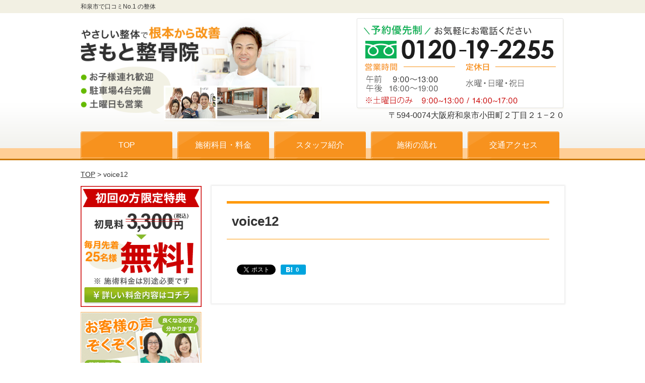

--- FILE ---
content_type: text/html; charset=UTF-8
request_url: https://kimoto-seikotu.com/voice/post-1828/voice12/
body_size: 7932
content:
<!DOCTYPE html>
<!--[if lt IE 7 ]><html class="ie6" lang="ja" prefix="og: http://ogp.me/ns# fb: http://ogp.me/ns/fb# article: http://ogp.me/ns/article#"><![endif]-->
<!--[if IE 7 ]><html class="ie7" lang="ja" prefix="og: http://ogp.me/ns# fb: http://ogp.me/ns/fb# article: http://ogp.me/ns/article#"><![endif]-->
<!--[if IE 8 ]><html class="ie8" lang="ja" prefix="og: http://ogp.me/ns# fb: http://ogp.me/ns/fb# article: http://ogp.me/ns/article#"><![endif]-->
<!--[if IE 9 ]><html class="ie9" lang="ja" prefix="og: http://ogp.me/ns# fb: http://ogp.me/ns/fb# article: http://ogp.me/ns/article#"><![endif]-->
<!--[if (gt IE 9)|!(IE)]><!-->
<html lang="ja" prefix="og: http://ogp.me/ns# fb: http://ogp.me/ns/fb# article: http://ogp.me/ns/article#">
<!--<![endif]-->
<head>
<meta charset="utf-8">
<title>
 &raquo; voice12</title>
<meta name="viewport" content="width=device-width,user-scalable=yes">
<meta name="format-detection" content="telephone=no">
<link rel="shortcut icon" href="https://kimoto-seikotu.com/wp-content/themes/selfull/images/orange/favicon.ico">
<link rel="apple-touch-icon-precomposed" href="https://kimoto-seikotu.com/wp-content/themes/selfull/images/orange/apple-icon.png">
<link rel="stylesheet" href="https://kimoto-seikotu.com/wp-content/themes/selfull/css/reset.css" media="all">
<link rel="stylesheet" href="https://kimoto-seikotu.com/wp-content/themes/selfull/css/layout.css" media="all">
<link rel="stylesheet" href="https://kimoto-seikotu.com/wp-content/themes/selfull/css/module.css" media="all">
<link rel="stylesheet" href="https://kimoto-seikotu.com/wp-content/themes/selfull/css/page.css" media="all">
<link rel="stylesheet" href="https://kimoto-seikotu.com/wp-content/themes/selfull/css/print.css" media="all">
<link rel="stylesheet" href="https://kimoto-seikotu.com/wp-content/themes/selfull/css/block.css" media="all">
<link rel="stylesheet" href="https://kimoto-seikotu.com/wp-content/themes/selfull/css/important.css" media="all">
<link rel="stylesheet" href="https://kimoto-seikotu.com/wp-content/themes/selfull/css/site-color.css" media="all">
<link rel="stylesheet" href="https://kimoto-seikotu.com/wp-content/themes/selfull/style.css" media="all">

		<script type="text/javascript">
			window._wpemojiSettings = {"baseUrl":"https:\/\/s.w.org\/images\/core\/emoji\/72x72\/","ext":".png","source":{"concatemoji":"https:\/\/kimoto-seikotu.com\/wp-includes\/js\/wp-emoji-release.min.js?ver=4.3.1"}};
			!function(a,b,c){function d(a){var c=b.createElement("canvas"),d=c.getContext&&c.getContext("2d");return d&&d.fillText?(d.textBaseline="top",d.font="600 32px Arial","flag"===a?(d.fillText(String.fromCharCode(55356,56812,55356,56807),0,0),c.toDataURL().length>3e3):(d.fillText(String.fromCharCode(55357,56835),0,0),0!==d.getImageData(16,16,1,1).data[0])):!1}function e(a){var c=b.createElement("script");c.src=a,c.type="text/javascript",b.getElementsByTagName("head")[0].appendChild(c)}var f,g;c.supports={simple:d("simple"),flag:d("flag")},c.DOMReady=!1,c.readyCallback=function(){c.DOMReady=!0},c.supports.simple&&c.supports.flag||(g=function(){c.readyCallback()},b.addEventListener?(b.addEventListener("DOMContentLoaded",g,!1),a.addEventListener("load",g,!1)):(a.attachEvent("onload",g),b.attachEvent("onreadystatechange",function(){"complete"===b.readyState&&c.readyCallback()})),f=c.source||{},f.concatemoji?e(f.concatemoji):f.wpemoji&&f.twemoji&&(e(f.twemoji),e(f.wpemoji)))}(window,document,window._wpemojiSettings);
		</script>
		<style type="text/css">
img.wp-smiley,
img.emoji {
	display: inline !important;
	border: none !important;
	box-shadow: none !important;
	height: 1em !important;
	width: 1em !important;
	margin: 0 .07em !important;
	vertical-align: -0.1em !important;
	background: none !important;
	padding: 0 !important;
}
</style>
<link rel='stylesheet' id='contact-form-7-css'  href='https://kimoto-seikotu.com/wp-content/plugins/contact-form-7/includes/css/styles.css?ver=4.3' type='text/css' media='all' />
<script type='text/javascript' src='https://kimoto-seikotu.com/wp-includes/js/jquery/jquery.js?ver=1.11.3'></script>
<script type='text/javascript' src='https://kimoto-seikotu.com/wp-includes/js/jquery/jquery-migrate.min.js?ver=1.2.1'></script>
<link rel='shortlink' href='https://kimoto-seikotu.com/?p=1829' />
<script>
  (function(i,s,o,g,r,a,m){i['GoogleAnalyticsObject']=r;i[r]=i[r]||function(){
  (i[r].q=i[r].q||[]).push(arguments)},i[r].l=1*new Date();a=s.createElement(o),
  m=s.getElementsByTagName(o)[0];a.async=1;a.src=g;m.parentNode.insertBefore(a,m)
  })(window,document,'script','https://www.google-analytics.com/analytics.js','ga');

  ga('create', 'UA-37784164-1', 'auto');
  ga('send', 'pageview');

</script><!-- Google Tag Manager -->
<script>(function(w,d,s,l,i){w[l]=w[l]||[];w[l].push({'gtm.start':
new Date().getTime(),event:'gtm.js'});var f=d.getElementsByTagName(s)[0],
j=d.createElement(s),dl=l!='dataLayer'?'&l='+l:'';j.async=true;j.src=
'https://www.googletagmanager.com/gtm.js?id='+i+dl;f.parentNode.insertBefore(j,f);
})(window,document,'script','dataLayer','GTM-MQSTHM4');</script>
<!-- End Google Tag Manager -->
</head>

<body id="site-color-orange" class="attachment">
<div id="fb-root"></div>
<script>(function(d, s, id) {
  var js, fjs = d.getElementsByTagName(s)[0];
  if (d.getElementById(id)) return;
  js = d.createElement(s); js.id = id;
  js.src = "//connect.facebook.net/ja_JP/all.js#xfbml=1&appId=218278931565089";
  fjs.parentNode.insertBefore(js, fjs);
}(document, 'script', 'facebook-jssdk'));</script>
<div id="site">
  <header id="global-header" role="banner">
		<h1 class="site-title"><span class="inner">和泉市で口コミNo.1 の整体</span></h1>
			
<div id="hdbg">
<div class="inner">
			<div id="global-header-main-pc" class="clearfix">
				<div id="global-header-main-pc-left">
					<p class="logo"><a href="https://kimoto-seikotu.com/"><img src="https://kimoto-seikotu.com/wp-content/uploads/2016/03/header-logo.png" alt="きもと整骨院" rel="home" /></a></p>
						
				</div>
				<div id="global-header-main-pc-right">

<p><a href="https://kimoto-seikotu.com/contact/"><img src="https://kimoto-seikotu.com/wp-content/themes/selfull/images/common/head01.png"></a></p>
<p class="address">〒594-0074大阪府和泉市小田町２丁目２１−２０</p>
				</div>
			</div>
			
			<div id="global-header-main-sp" class="clearfix fixed-set">
				<div id="global-header-main-sp-left">
					<p class="logo"><a href="https://kimoto-seikotu.com/"><img src="https://kimoto-seikotu.com/wp-content/uploads/2016/03/sp-logo.png" title="きもと整骨院" rel="home" /></a></p>
				</div>
							</div>
						
		</div><!-- / .inner -->
</div>
		
		<nav id="global-nav-pc" class="fixed-set" role="navigation">
			<div class="menu-%e3%82%b0%e3%83%ad%e3%83%bc%e3%83%90%e3%83%ab%e3%83%a1%e3%83%8b%e3%83%a5%e3%83%bc-container"><ul id="menu-%e3%82%b0%e3%83%ad%e3%83%bc%e3%83%90%e3%83%ab%e3%83%a1%e3%83%8b%e3%83%a5%e3%83%bc" class="menu"><li id="menu-item-1587" class="menu-item menu-item-type-post_type menu-item-object-page menu-item-1587"><a href="https://kimoto-seikotu.com/">TOP</a></li>
<li id="menu-item-1575" class="menu-item menu-item-type-post_type menu-item-object-page menu-item-1575"><a href="https://kimoto-seikotu.com/menu/">施術科目・料金</a></li>
<li id="menu-item-1574" class="menu-item menu-item-type-post_type menu-item-object-page menu-item-1574"><a href="https://kimoto-seikotu.com/staff/">スタッフ紹介</a></li>
<li id="menu-item-1577" class="menu-item menu-item-type-post_type menu-item-object-page menu-item-1577"><a href="https://kimoto-seikotu.com/flow/">施術の流れ</a></li>
<li id="menu-item-1576" class="menu-item menu-item-type-post_type menu-item-object-page menu-item-1576"><a href="https://kimoto-seikotu.com/access/">交通アクセス</a></li>
</ul></div>		</nav><!-- / #global-nav-pc --> 
		
		<div id="global-nav-sp" class="fixed" role="navigation">
			<ul class="clearfix">
				<li class="top"><a href="https://kimoto-seikotu.com/">トップ</a></li>
				<li class="menu"><a href="https://kimoto-seikotu.com/menu/">施術・料金</a></li>
				<li class="time"><a href="https://kimoto-seikotu.com/time/">営業時間</a></li>
				<li class="access"><a href="https://kimoto-seikotu.com/access/">アクセス</a></li>
				<li class="contact"><a href="https://kimoto-seikotu.com/contact/"><span>お問合せ</span></a></li>
			</ul>
		</div><!-- / #global-nav-sp--> 
	</header><!-- / #global-header -->
	
	<div id="contents" class="clearfix">
					<div class="breadcrumb"><div class="inner"><a href="https://kimoto-seikotu.com">TOP</a> &gt;
									voice12							</div></div>
				<main id="main" role="main">
	<article id="id-1829" class="type-page">
		<header class="entry-header">
			<h1>voice12</h1>
		</header><!-- .entry-header -->
		
		<div class="entry-content">
			<div class="editor"></div>
						<div id="sns-box">
    <ul class="clearfix">
      <li class="facebook">
				<div class="fb-like" data-href="https://kimoto-seikotu.com/voice/post-1828/voice12/" data-layout="button_count" data-action="like" data-show-faces="false" data-share="false"/>      </li>
      <li class="twitter">
				<a href="https://twitter.com/share" class="twitter-share-button" data-count="vertical" data-via="" data-url="https://kimoto-seikotu.com/voice/post-1828/voice12/" data-text="voice12">Tweet</a><script type="text/javascript" src="//platform.twitter.com/widgets.js"></script> 
      </li>
      <li class="googleplus"><script type="text/javascript" src="https://apis.google.com/js/plusone.js"></script>
        <g:plusone href="https://kimoto-seikotu.com/voice/post-1828/voice12/"></g:plusone>
      </li>
      <li class="hatena">
				<a href="https://b.hatena.ne.jp/entry/https://kimoto-seikotu.com/voice/post-1828/voice12/" class="hatena-bookmark-button" data-hatena-bookmark-title="voice12｜和泉市・岸和田市の整体なら、きもと整骨院"  title="このエントリーをはてなブックマークに追加"><img src="https://b.st-hatena.com/images/entry-button/button-only.gif" alt="このエントリーをはてなブックマークに追加" width="20" height="20" style="border: none;" /></a><script type="text/javascript" src="https://b.st-hatena.com/js/bookmark_button.js" charset="utf-8" async></script> 
      </li>
			<li class="line">
				<script type="text/javascript" src="//media.line.me/js/line-button.js?v=20140411" ></script>
				<script type="text/javascript">
				new media_line_me.LineButton({"pc":false,"lang":"ja","type":"a"});
				</script>
			</li>
    </ul>
</div>

		</div><!-- .entry-content --> 
		
	</article>
					</main><!-- #main -->
		<aside id="side" role="complementary">
			<ul class="side-bnr">
			<li><a href="/menu" ><img src="https://kimoto-seikotu.com/wp-content/uploads/2021/04/offer-side.png" alt="初回の方限定"></a></li>			<li><a href="/voices" ><img src="https://kimoto-seikotu.com/wp-content/uploads/2015/12/side-02.png" alt="お客様の声"></a></li>			<li><a href="https://kimoto-seikotu.com/recruit/" ><img src="https://kimoto-seikotu.com/wp-content/uploads/2016/05/kyujin-banner-p1.jpg" alt="きもと整骨院の求人情報"></a></li>		</ul>
		
		
		
	<div class="side-nav">
		<h2 class="side-nav-title">当院について</h2>
		<div class="menu-%e3%82%b5%e3%82%a4%e3%83%89%ef%bc%86%e3%83%95%e3%83%83%e3%82%bf%e3%83%bc-container"><ul id="menu-%e3%82%b5%e3%82%a4%e3%83%89%ef%bc%86%e3%83%95%e3%83%83%e3%82%bf%e3%83%bc" class="menu"><li id="menu-item-1580" class="menu-item menu-item-type-post_type menu-item-object-page menu-item-1580"><a href="https://kimoto-seikotu.com/">TOP</a></li>
<li id="menu-item-1581" class="menu-item menu-item-type-post_type menu-item-object-page menu-item-1581"><a href="https://kimoto-seikotu.com/staff/">スタッフ紹介</a></li>
<li id="menu-item-1586" class="menu-item menu-item-type-post_type menu-item-object-page menu-item-1586"><a href="https://kimoto-seikotu.com/menu/">施術科目・料金</a></li>
<li id="menu-item-3313" class="menu-item menu-item-type-post_type menu-item-object-page menu-item-3313"><a href="https://kimoto-seikotu.com/flow/">施術の流れ</a></li>
<li id="menu-item-3312" class="menu-item menu-item-type-post_type menu-item-object-page menu-item-3312"><a href="https://kimoto-seikotu.com/contact/">お問合せ</a></li>
<li id="menu-item-1583" class="menu-item menu-item-type-post_type menu-item-object-page menu-item-1583"><a href="https://kimoto-seikotu.com/faq/">よくあるご質問</a></li>
<li id="menu-item-1582" class="menu-item menu-item-type-post_type menu-item-object-page menu-item-1582"><a href="https://kimoto-seikotu.com/access/">交通アクセス</a></li>
<li id="menu-item-1578" class="menu-item menu-item-type-post_type menu-item-object-page menu-item-1578"><a href="https://kimoto-seikotu.com/voices/">お客様の声</a></li>
<li id="menu-item-2771" class="menu-item menu-item-type-post_type menu-item-object-page menu-item-2771"><a href="https://kimoto-seikotu.com/cases/">症例報告</a></li>
<li id="menu-item-2239" class="menu-item menu-item-type-post_type menu-item-object-page menu-item-2239"><a href="https://kimoto-seikotu.com/recommend/">同業者からの推薦動画</a></li>
<li id="menu-item-1579" class="menu-item menu-item-type-post_type menu-item-object-page menu-item-1579"><a href="https://kimoto-seikotu.com/sitemap/">サイトマップ</a></li>
<li id="menu-item-2334" class="menu-item menu-item-type-post_type menu-item-object-page menu-item-2334"><a href="https://kimoto-seikotu.com/recruit/">求人情報</a></li>
</ul></div>	</div><!-- / .side-nav -->

	<div class="side-nav">
		<h2 class="side-nav-title">お悩みの症状</h2>
		<div class="menu-%e4%b8%80%e8%88%ac%e7%97%87%e7%8a%b6-container"><ul id="menu-%e4%b8%80%e8%88%ac%e7%97%87%e7%8a%b6" class="menu"><li id="menu-item-3222" class="menu-item menu-item-type-post_type menu-item-object-symptomscat menu-item-3222"><a href="https://kimoto-seikotu.com/symptomscat/memai/">めまい</a></li>
<li id="menu-item-1779" class="menu-item menu-item-type-post_type menu-item-object-symptomscat menu-item-1779"><a href="https://kimoto-seikotu.com/symptomscat/zutsu/">頭痛</a></li>
<li id="menu-item-2978" class="menu-item menu-item-type-post_type menu-item-object-symptomscat menu-item-2978"><a href="https://kimoto-seikotu.com/symptomscat/henzutu/">偏頭痛</a></li>
<li id="menu-item-2865" class="menu-item menu-item-type-post_type menu-item-object-symptomscat menu-item-2865"><a href="https://kimoto-seikotu.com/symptomscat/menieru/">メニエール病</a></li>
<li id="menu-item-3000" class="menu-item menu-item-type-post_type menu-item-object-symptomscat menu-item-3000"><a href="https://kimoto-seikotu.com/symptomscat/toui/">良性発作性頭位めまい症(BPPV)</a></li>
<li id="menu-item-3192" class="menu-item menu-item-type-post_type menu-item-object-symptomscat menu-item-3192"><a href="https://kimoto-seikotu.com/symptomscat/atopic/">アトピー性皮膚炎</a></li>
<li id="menu-item-1778" class="menu-item menu-item-type-post_type menu-item-object-symptomscat menu-item-1778"><a href="https://kimoto-seikotu.com/symptomscat/gakukansetsu/">顎関節症・あごの痛み</a></li>
<li id="menu-item-1777" class="menu-item menu-item-type-post_type menu-item-object-symptomscat menu-item-1777"><a href="https://kimoto-seikotu.com/symptomscat/youtsu/">腰痛</a></li>
<li id="menu-item-1774" class="menu-item menu-item-type-post_type menu-item-object-symptomscat menu-item-1774"><a href="https://kimoto-seikotu.com/symptomscat/zakotsushinkei/">坐骨神経痛</a></li>
<li id="menu-item-2752" class="menu-item menu-item-type-post_type menu-item-object-symptomscat menu-item-2752"><a href="https://kimoto-seikotu.com/symptomscat/kyousaku/">脊柱管狭窄症</a></li>
<li id="menu-item-1644" class="menu-item menu-item-type-post_type menu-item-object-symptomscat menu-item-1644"><a href="https://kimoto-seikotu.com/symptomscat/hernia/">腰椎椎間板ヘルニア</a></li>
<li id="menu-item-2747" class="menu-item menu-item-type-post_type menu-item-object-symptomscat menu-item-2747"><a href="https://kimoto-seikotu.com/symptomscat/suberi/">腰椎すべり症</a></li>
<li id="menu-item-2194" class="menu-item menu-item-type-post_type menu-item-object-symptomscat menu-item-2194"><a href="https://kimoto-seikotu.com/symptomscat/rijokin/">梨状筋症候群</a></li>
<li id="menu-item-3142" class="menu-item menu-item-type-post_type menu-item-object-symptomscat menu-item-3142"><a href="https://kimoto-seikotu.com/symptomscat/post-3097/">お尻（尾骨）の痛み</a></li>
<li id="menu-item-1776" class="menu-item menu-item-type-post_type menu-item-object-symptomscat menu-item-1776"><a href="https://kimoto-seikotu.com/symptomscat/gikkuri/">ぎっくり腰</a></li>
<li id="menu-item-2407" class="menu-item menu-item-type-post_type menu-item-object-symptomscat menu-item-2407"><a href="https://kimoto-seikotu.com/symptomscat/keituisyou/">頸椎症</a></li>
<li id="menu-item-2377" class="menu-item menu-item-type-post_type menu-item-object-symptomscat menu-item-2377"><a href="https://kimoto-seikotu.com/symptomscat/keituiherunia/">頸椎椎間板ヘルニア</a></li>
<li id="menu-item-2665" class="menu-item menu-item-type-post_type menu-item-object-symptomscat menu-item-2665"><a href="https://kimoto-seikotu.com/symptomscat/neck/">ストレートネック</a></li>
<li id="menu-item-1763" class="menu-item menu-item-type-post_type menu-item-object-symptomscat menu-item-1763"><a href="https://kimoto-seikotu.com/symptomscat/katakori/">肩こり</a></li>
<li id="menu-item-3050" class="menu-item menu-item-type-post_type menu-item-object-symptomscat menu-item-3050"><a href="https://kimoto-seikotu.com/symptomscat/senaka/">背中の痛み</a></li>
<li id="menu-item-3094" class="menu-item menu-item-type-post_type menu-item-object-symptomscat menu-item-3094"><a href="https://kimoto-seikotu.com/symptomscat/rokkan/">肋間神経痛</a></li>
<li id="menu-item-3008" class="menu-item menu-item-type-post_type menu-item-object-symptomscat menu-item-3008"><a href="https://kimoto-seikotu.com/symptomscat/kyoukaku/">胸郭出口症候群</a></li>
<li id="menu-item-3012" class="menu-item menu-item-type-post_type menu-item-object-symptomscat menu-item-3012"><a href="https://kimoto-seikotu.com/symptomscat/syakakukin/">斜角筋症候群</a></li>
<li id="menu-item-3014" class="menu-item menu-item-type-post_type menu-item-object-symptomscat menu-item-3014"><a href="https://kimoto-seikotu.com/symptomscat/rokusa/">肋鎖症候群</a></li>
<li id="menu-item-3025" class="menu-item menu-item-type-post_type menu-item-object-symptomscat menu-item-3025"><a href="https://kimoto-seikotu.com/symptomscat/kagaiten/">過外転症候群（小胸筋症候群）</a></li>
<li id="menu-item-2532" class="menu-item menu-item-type-post_type menu-item-object-symptomscat menu-item-2532"><a href="https://kimoto-seikotu.com/symptomscat/syukonkan/">手根管症候群</a></li>
<li id="menu-item-2555" class="menu-item menu-item-type-post_type menu-item-object-symptomscat menu-item-2555"><a href="https://kimoto-seikotu.com/symptomscat/baneyubi/">ばね指（弾発指）</a></li>
<li id="menu-item-1775" class="menu-item menu-item-type-post_type menu-item-object-symptomscat menu-item-1775"><a href="https://kimoto-seikotu.com/symptomscat/kokansetsu/">変形性股関節症</a></li>
<li id="menu-item-2730" class="menu-item menu-item-type-post_type menu-item-object-symptomscat menu-item-2730"><a href="https://kimoto-seikotu.com/symptomscat/hiza/">膝の痛み</a></li>
<li id="menu-item-2558" class="menu-item menu-item-type-post_type menu-item-object-symptomscat menu-item-2558"><a href="https://kimoto-seikotu.com/symptomscat/henkeihiza/">変形性膝関節症</a></li>
<li id="menu-item-2519" class="menu-item menu-item-type-post_type menu-item-object-symptomscat menu-item-2519"><a href="https://kimoto-seikotu.com/symptomscat/kakato/">かかとの痛み</a></li>
<li id="menu-item-2522" class="menu-item menu-item-type-post_type menu-item-object-symptomscat menu-item-2522"><a href="https://kimoto-seikotu.com/symptomscat/syoukotukyoku/">踵骨棘</a></li>
<li id="menu-item-1773" class="menu-item menu-item-type-post_type menu-item-object-symptomscat menu-item-1773"><a href="https://kimoto-seikotu.com/symptomscat/gaihanboshi/">外反母趾</a></li>
<li id="menu-item-2374" class="menu-item menu-item-type-post_type menu-item-object-symptomscat menu-item-2374"><a href="https://kimoto-seikotu.com/symptomscat/morton/">モートン病</a></li>
<li id="menu-item-2540" class="menu-item menu-item-type-post_type menu-item-object-symptomscat menu-item-2540"><a href="https://kimoto-seikotu.com/symptomscat/gaikeikotu/">有痛性外脛骨</a></li>
<li id="menu-item-3034" class="menu-item menu-item-type-post_type menu-item-object-symptomscat menu-item-3034"><a href="https://kimoto-seikotu.com/symptomscat/ien/">慢性胃炎</a></li>
<li id="menu-item-3041" class="menu-item menu-item-type-post_type menu-item-object-symptomscat menu-item-3041"><a href="https://kimoto-seikotu.com/symptomscat/ibs/">過敏性腸症候群（IBS）</a></li>
<li id="menu-item-3230" class="menu-item menu-item-type-post_type menu-item-object-symptomscat menu-item-3230"><a href="https://kimoto-seikotu.com/symptomscat/gyakuryuusei/">逆流性食道炎</a></li>
</ul></div>	</div><!-- / .side-nav -->

	<div class="side-nav">
		<h2 class="side-nav-title">妊娠中や産後の症状</h2>
		<div class="menu-%e5%a6%8a%e5%a8%a0%e4%b8%ad%e3%82%84%e7%94%a3%e5%be%8c%e3%81%ae%e7%97%87%e7%8a%b6-container"><ul id="menu-%e5%a6%8a%e5%a8%a0%e4%b8%ad%e3%82%84%e7%94%a3%e5%be%8c%e3%81%ae%e7%97%87%e7%8a%b6" class="menu"><li id="menu-item-1761" class="menu-item menu-item-type-post_type menu-item-object-symptomscat menu-item-1761"><a href="https://kimoto-seikotu.com/symptomscat/maternity/">妊婦マタニティ整体</a></li>
<li id="menu-item-3271" class="menu-item menu-item-type-post_type menu-item-object-symptomscat menu-item-3271"><a href="https://kimoto-seikotu.com/symptomscat/post-3268/">妊娠中の恥骨痛</a></li>
<li id="menu-item-1780" class="menu-item menu-item-type-post_type menu-item-object-symptomscat menu-item-1780"><a href="https://kimoto-seikotu.com/symptomscat/kotsuban/">骨盤矯正・産後の骨盤矯正</a></li>
<li id="menu-item-2464" class="menu-item menu-item-type-post_type menu-item-object-symptomscat menu-item-2464"><a href="https://kimoto-seikotu.com/symptomscat/sisei/">姿勢矯正（猫背・まき肩）</a></li>
<li id="menu-item-2530" class="menu-item menu-item-type-post_type menu-item-object-symptomscat menu-item-2530"><a href="https://kimoto-seikotu.com/symptomscat/kensyouen/">腱鞘炎（ドケルバン病）</a></li>
</ul></div>	</div><!-- / .side-nav -->

	<div class="side-nav">
		<h2 class="side-nav-title">スポーツでの怪我</h2>
		<div class="menu-%e3%82%b9%e3%83%9d%e3%83%bc%e3%83%84%e3%81%a7%e3%81%ae%e6%80%aa%e6%88%91-container"><ul id="menu-%e3%82%b9%e3%83%9d%e3%83%bc%e3%83%84%e3%81%a7%e3%81%ae%e6%80%aa%e6%88%91" class="menu"><li id="menu-item-3327" class="menu-item menu-item-type-post_type menu-item-object-symptomscat menu-item-3327"><a href="https://kimoto-seikotu.com/symptomscat/bunri/">腰椎分離症</a></li>
<li id="menu-item-3003" class="menu-item menu-item-type-post_type menu-item-object-symptomscat menu-item-3003"><a href="https://kimoto-seikotu.com/symptomscat/runner/">腸脛靱帯炎（ランナー膝）</a></li>
<li id="menu-item-1762" class="menu-item menu-item-type-post_type menu-item-object-symptomscat menu-item-1762"><a href="https://kimoto-seikotu.com/symptomscat/sokuteikinmaku/">足底筋膜炎</a></li>
<li id="menu-item-2718" class="menu-item menu-item-type-post_type menu-item-object-symptomscat menu-item-2718"><a href="https://kimoto-seikotu.com/symptomscat/akiresukenen/">アキレス腱炎</a></li>
<li id="menu-item-2526" class="menu-item menu-item-type-post_type menu-item-object-symptomscat menu-item-2526"><a href="https://kimoto-seikotu.com/symptomscat/goruhuhiji/">ゴルフ肘（内側上顆炎）</a></li>
<li id="menu-item-2528" class="menu-item menu-item-type-post_type menu-item-object-symptomscat menu-item-2528"><a href="https://kimoto-seikotu.com/symptomscat/tenisuhiji/">テニス肘（外側上顆炎）</a></li>
</ul></div>	</div><!-- / .side-nav -->

	
			<ul class="side-bnr">
						<li><a href="/faq" ><img src="https://kimoto-seikotu.com/wp-content/uploads/2015/12/side-05.png" alt="よくある質問"></a></li>			<li><a href="https://kimoto-seikotu.com/access/" ><img src="https://kimoto-seikotu.com/wp-content/uploads/2018/06/side-time1.png" alt=""></a></li>		</ul>
		
		

			
		<div class="fb-like-box" data-href="https://www.facebook.com/kimoto2010" data-width="238" data-height="350" data-colorscheme="light" data-show-faces="true" data-header="true" data-stream="false" data-show-border="true"></div>
			<!-- <div class="ekiten">
		<h2 class="ekiten-title"><a href="https://www.ekiten.jp/shop_6002395/?tnm=rsw" target="_blank" style="color:#222; font-weight:bold; font-size:12px;">
		きもと整骨院の口コミをもっと見る</a></h2>
		<iframe width="100%" height="300px" scrolling="no" frameborder="0" src="https://www.ekiten.jp/shop_6002395/tools_review_show_widget_230_300.html" allowtransparency="true" style="background:#FFF;"></iframe>
		<p class="ekiten-logo"><a href="https://www.ekiten.jp/?tnm=rsw" target="_blank"><img src="https://www.img01.ekiten.jp/images/measure_review_show_widget.gif" width="120" border="0" style="margin-top:5px;"/></a></p>
	</div>
	-->
		
		
				<div class="side-nav">
			<h2 class="side-nav-title">ブログ</h2>
			<ul>
						
					<li><a href="https://kimoto-seikotu.com/2021/04/15/post-3203/">緊張型頭痛を予防・改善する食べ物はなに？</a></li>
						
					<li><a href="https://kimoto-seikotu.com/2021/04/13/post-3200/">肩こりと頭痛の関係とは？</a></li>
						
					<li><a href="https://kimoto-seikotu.com/2020/04/28/post-3161/">慢性腰痛の人のための寝起きにおすすめストレッチ</a></li>
						
					<li><a href="https://kimoto-seikotu.com/2020/04/20/post-3144/">コロナウイルス対策による営業日変更のお知らせ</a></li>
						
					<li><a href="https://kimoto-seikotu.com/2018/12/18/post-3089/">年末年始のお知らせ（２０１８年〜２０１９年）</a></li>
						
					<li><a href="https://kimoto-seikotu.com/2018/07/30/post-3070/">【２０１８年お盆休みのお知らせ】</a></li>
						
					<li><a href="https://kimoto-seikotu.com/2018/04/20/post-3037/">【２０１８年ゴールデンウィークのお知らせ】</a></li>
							</ul>
		</div><!-- / .side-nav -->
		</aside><!-- / #side -->	</div><!-- / #contents -->
	
	<footer id="global-footer" class="fixed-set " role="contentinfo">
		<p id="page-top"><a class="scroll" href="#global-header">ページ上部へ ↑</a></p>
	
		 <div id="global-footer-nav">
			<div class="inner">
				<div class="menu-%e3%82%b5%e3%82%a4%e3%83%89%ef%bc%86%e3%83%95%e3%83%83%e3%82%bf%e3%83%bc-container"><ul id="menu-%e3%82%b5%e3%82%a4%e3%83%89%ef%bc%86%e3%83%95%e3%83%83%e3%82%bf%e3%83%bc-1" class="menu"><li class="menu-item menu-item-type-post_type menu-item-object-page menu-item-1580"><a href="https://kimoto-seikotu.com/">TOP</a></li>
<li class="menu-item menu-item-type-post_type menu-item-object-page menu-item-1581"><a href="https://kimoto-seikotu.com/staff/">スタッフ紹介</a></li>
<li class="menu-item menu-item-type-post_type menu-item-object-page menu-item-1586"><a href="https://kimoto-seikotu.com/menu/">施術科目・料金</a></li>
<li class="menu-item menu-item-type-post_type menu-item-object-page menu-item-3313"><a href="https://kimoto-seikotu.com/flow/">施術の流れ</a></li>
<li class="menu-item menu-item-type-post_type menu-item-object-page menu-item-3312"><a href="https://kimoto-seikotu.com/contact/">お問合せ</a></li>
<li class="menu-item menu-item-type-post_type menu-item-object-page menu-item-1583"><a href="https://kimoto-seikotu.com/faq/">よくあるご質問</a></li>
<li class="menu-item menu-item-type-post_type menu-item-object-page menu-item-1582"><a href="https://kimoto-seikotu.com/access/">交通アクセス</a></li>
<li class="menu-item menu-item-type-post_type menu-item-object-page menu-item-1578"><a href="https://kimoto-seikotu.com/voices/">お客様の声</a></li>
<li class="menu-item menu-item-type-post_type menu-item-object-page menu-item-2771"><a href="https://kimoto-seikotu.com/cases/">症例報告</a></li>
<li class="menu-item menu-item-type-post_type menu-item-object-page menu-item-2239"><a href="https://kimoto-seikotu.com/recommend/">同業者からの推薦動画</a></li>
<li class="menu-item menu-item-type-post_type menu-item-object-page menu-item-1579"><a href="https://kimoto-seikotu.com/sitemap/">サイトマップ</a></li>
<li class="menu-item menu-item-type-post_type menu-item-object-page menu-item-2334"><a href="https://kimoto-seikotu.com/recruit/">求人情報</a></li>
</ul></div>			</div>
		 </div><!-- / .global-footer-nav --> 
		
		<div id="global-footer-main-pc">
			<div class="inner clearfix">

<p class="aC">
きもと整骨院／住所：〒594-0074 大阪府和泉市小田町２丁目２１−２０／電話：0120-19-2255<br>
Copyright © 2015 きもと整骨院 All Rights Reserved.
</p>

				
			</div>
		</div>
	</footer><!-- / #global-footer -->
</div><!-- /#site -->

<!--[if lt IE 9]><script src="https://html5shiv.googlecode.com/svn/trunk/html5.js"></script><![endif]-->
<script src="https://maps.googleapis.com/maps/api/js?v=3.exp&sensor=false"></script>
<script src="https://kimoto-seikotu.com/wp-content/themes/selfull/js/common.js"></script>
<script src="https://kimoto-seikotu.com/wp-content/themes/selfull/js/google-map.js"></script>
<script src="https://kimoto-seikotu.com/wp-content/themes/selfull/js/ga.js"></script>
<script type='text/javascript' src='https://kimoto-seikotu.com/wp-content/plugins/contact-form-7/includes/js/jquery.form.min.js?ver=3.51.0-2014.06.20'></script>
<script type='text/javascript'>
/* <![CDATA[ */
var _wpcf7 = {"loaderUrl":"https:\/\/kimoto-seikotu.com\/wp-content\/plugins\/contact-form-7\/images\/ajax-loader.gif","sending":"\u9001\u4fe1\u4e2d ..."};
/* ]]> */
</script>
<script type='text/javascript' src='https://kimoto-seikotu.com/wp-content/plugins/contact-form-7/includes/js/scripts.js?ver=4.3'></script>
<!-- Google Code for 新電話発信 Conversion Page
In your html page, add the snippet and call
goog_report_conversion when someone clicks on the
phone number link or button. -->
<script type="text/javascript">
  /* <![CDATA[ */
  goog_snippet_vars = function() {
    var w = window;
    w.google_conversion_id = 1015080691;
    w.google_conversion_label = "l1g3COyfkGcQ882D5AM";
    w.google_remarketing_only = false;
  }
  // DO NOT CHANGE THE CODE BELOW.
  goog_report_conversion = function(url) {
    goog_snippet_vars();
    window.google_conversion_format = "3";
    var opt = new Object();
    opt.onload_callback = function() {
    if (typeof(url) != 'undefined') {
      window.location = url;
    }
  }
  var conv_handler = window['google_trackConversion'];
  if (typeof(conv_handler) == 'function') {
    conv_handler(opt);
  }
}
/* ]]> */
</script>
<script type="text/javascript"
  src="//www.googleadservices.com/pagead/conversion_async.js">
</script></body>
</html>

--- FILE ---
content_type: text/html; charset=utf-8
request_url: https://b.hatena.ne.jp/entry/button/?url=https%3A%2F%2Fkimoto-seikotu.com%2Fvoice%2Fpost-1828%2Fvoice12%2F
body_size: 577
content:
<!DOCTYPE html>
<html lang="ja" class="bbutton-html-wrapper">
<meta charset="utf-8">
<title>はてなブックマークボタン</title>
<link rel="canonical" href="https://b.hatena.ne.jp/entry/s/kimoto-seikotu.com/voice/post-1828/voice12/#bbutton">
<link rel="stylesheet" href="https://b.st-hatena.com/css/reset.css?8ada05806a0da1fdbb60340a466f3c54282dd7a3" type="text/css" media="all">
<link rel="stylesheet" href="https://b.st-hatena.com/css/entry-button.css?8ada05806a0da1fdbb60340a466f3c54282dd7a3" type="text/css" media="all">

<script>
  function sendBeacon() {
    
  }
  function clickHandler() {
    var match = window.name.match(/^(\w+)\|((https?:\/\/[^\/?#]+)[^#]*)/);
    if (!match) return;
    window.parent.postMessage('HBMessage@{"type": "click"}', match[3]);
  }
</script>
<body>


  <div class="btn-standard lang-en show-count" onclick="if (event.button === 0) { clickHandler(); return false; }">
    <a href="https://b.hatena.ne.jp/entry/s/kimoto-seikotu.com/voice/post-1828/voice12/#bbutton" target="_top" title="このエントリーをはてなブックマークに追加">
      <span class="icon"></span>
      
    </a>
    <a href="https://b.hatena.ne.jp/entry/s/kimoto-seikotu.com/voice/post-1828/voice12/#bbutton" target="_blank" class="count" onclick="if (event.button === 0) { sendBeacon(); event.stopPropagation(); }">0</a>
  </div>

</body>
</html>


--- FILE ---
content_type: text/html; charset=utf-8
request_url: https://accounts.google.com/o/oauth2/postmessageRelay?parent=https%3A%2F%2Fkimoto-seikotu.com&jsh=m%3B%2F_%2Fscs%2Fabc-static%2F_%2Fjs%2Fk%3Dgapi.lb.en.2kN9-TZiXrM.O%2Fd%3D1%2Frs%3DAHpOoo_B4hu0FeWRuWHfxnZ3V0WubwN7Qw%2Fm%3D__features__
body_size: 162
content:
<!DOCTYPE html><html><head><title></title><meta http-equiv="content-type" content="text/html; charset=utf-8"><meta http-equiv="X-UA-Compatible" content="IE=edge"><meta name="viewport" content="width=device-width, initial-scale=1, minimum-scale=1, maximum-scale=1, user-scalable=0"><script src='https://ssl.gstatic.com/accounts/o/2580342461-postmessagerelay.js' nonce="K3SYEthy0Y63OZxkcs7RDQ"></script></head><body><script type="text/javascript" src="https://apis.google.com/js/rpc:shindig_random.js?onload=init" nonce="K3SYEthy0Y63OZxkcs7RDQ"></script></body></html>

--- FILE ---
content_type: text/css
request_url: https://kimoto-seikotu.com/wp-content/themes/selfull/style.css
body_size: 1336
content:
/*
Theme Name: Selfull
Description: Selfull
Version: 1.1.3
Author: Selfull
*/

#site-color-orange {
    background: #fff;
}
#site-color-orange #global-header .site-title {
    background: #f2f0e3;
color:#333;
}
#global-header #global-header-main-pc #global-header-main-pc-left, #global-footer #global-footer-main-pc #global-footer-main-pc-left {
    float: left;
    width: 54%;
}
#global-header #global-header-main-pc #global-header-main-pc-right, #global-footer #global-footer-main-pc #global-footer-main-pc-right {
    float: right;
    width: 44%;
    text-align: right;
}
#global-header #global-header-main-pc #global-header-main-pc-left .logo, #global-footer #global-footer-main-pc #global-footer-main-pc-left .logo {
    margin-bottom: 0px;
}
#global-header {
	background-image: url(images/common/head-bg.png);
	background-repeat: repeat-x;
	background-position: left bottom;
}
}
@media screen and (max-width: 600px) {
	#global-header {
		background-image: none!important;
		}
}
#site-color-orange #global-header #global-nav-pc{
    border-bottom: solid 3px #ca7800;
    background: none;
}
#site-color-orange #global-header #global-nav-sp {
	border-bottom: solid 3px #ca7800;
	background-color: #ff9a09;
}
#global-header #global-nav-pc ul li {
	background-image: url(images/common/nav-bg.png);
	background-position: left top;
border-radius:3px 3px 0 0;
width: 19%;
margin-right:1%;
}
#global-header #global-nav-pc ul li a:after {
    border-right: none;
}
#global-footer.fixed #global-footer-main-pc {
    position: static;
}
#global-footer.fixed {
    padding-bottom: 0px;
}
#global-footer .aC{
text-align:center;
font-size:14px;
}
#site-color-orange #global-footer #global-footer-main-pc {
    background: #ffce95;
padding:30px 0;
}
#side .side-nav ul {
    background-color: #f7f6ef;
}
.acc{
padding:0;
}
.acc td	{
text-align:center;
}
.acc dl dt {
    background: #5fb101;
    padding: 0 5px;
    color: #FFF;
    display: inline-block;
    font-size: 80%;
    font-weight: bold;
}
.acc .color04 {
     color: #f06;
    font-weight: bold;
}
.acc dl dd.tel {
    font-size: 190%;
    font-weight: bold;
    line-height: 1.2;
color:#cc0000;
}
#main .acc dl dd.tel a {
    outline: none;
    color: #21759b;
}

.voice-block .photo div img {
    margin: 0 0px 15px 0;
}

@charset "UTF-8";
/* CSS Document */

#page-case{
}
#page-case .symp01{
float:left;
width:65%;
}
#page-case .pict{
float:right;
width:30%;
}
#page-case .symp01 dl{
display:table;
width:100%;
border-collapse: collapse;
border:1px solid #ddd;
border-bottom:none;
}
#page-case .symp01 dl:last-child{
border-bottom:1px solid #ddd;
}
#page-case .symp01 dt{
display:table-cell;
padding:10px;
background:#efefef;
width:150px;
vertical-align:middle;
}
#page-case .symp01 dd{
display:table-cell;
padding:10px;
}
#page-case .coms{
background-color:#eee;
padding:10px;
margin-bottom:50px;
}
.symp02a{
width:75%;
float:right;
padding:3%;
margin-bottom:20px;
}
.symp02b{
width:75%;
float:left;
padding:3%;
margin-bottom:20px;
}
.arrow_box {
	position: relative;
	background: #f8f7eb;
	/*border: 1px solid #000000;*/
	border-radius:5px;
}
.arrow_box:after, .arrow_box:before {
	right: 100%;
	top: 30%;
	border: solid transparent;
	content: " ";
	height: 0;
	width: 0;
	position: absolute;
	pointer-events: none;
}

.arrow_box:after {
	border-color: rgba(248, 247, 235, 0);
	border-right-color: #f8f7eb;
	border-width: 10px;
	margin-top: -10px;
}
.arrow_box:before {
	border-color: rgba(0, 0, 0, 0);
	border-width: 11px;
	margin-top: -11px;
}

.arrow_box02 {
	position: relative;
	background: #ebf1f8;
	/*border: 1px solid #000000;*/
border-radius:5px;
}
.arrow_box02:after, .arrow_box02:before {
	left: 100%;
	top: 30%;
	border: solid transparent;
	content: " ";
	height: 0;
	width: 0;
	position: absolute;
	pointer-events: none;
}

.arrow_box02:after {
	border-color: rgba(235, 241, 248, 0);
	border-left-color: #ebf1f8;
	border-width: 10px;
	margin-top: -10px;
}
.arrow_box02:before {
	border-color: rgba(0, 0, 0, 0);
	border-width: 11px;
	margin-top: -11px;
}
#page-case .thumbnail img {
  border-radius: 50%;
  height: 100%;
  width: 100%;
}
#page-case p.btn a{
display:block;
width:60%;
margin:15px auto 30px auto;
color:#fff;
text-align:center;
padding:10px;
background:#c0a172;
border-radius:8px;
}
@media screen and (max-width: 600px){
#page-case .symp01{
float:none;
width:100%;
}
#page-case .pict{
float:none;
width:100%;
}
#page-case .pict img{
width:100%;
}
}

#global-header-main-sp-right div.cta-btn p{
	float: right;
	width: 60px;
}

--- FILE ---
content_type: text/css
request_url: https://b.st-hatena.com/css/reset.css?8ada05806a0da1fdbb60340a466f3c54282dd7a3
body_size: 823
content:
/* YUI {{{ */
/*
Copyright (c) 2010, Yahoo! Inc. All rights reserved.
Code licensed under the BSD License:
http://developer.yahoo.com/yui/license.html
version: 2.8.1
*/
/**
 * YUI Reset
 * @module reset
 * @namespace
 * @requires 
 */
html {
  color: #000;
  background: #FFF;
}

html, body, div, dl, dt, dd, ul, ol, li, h1, h2, h3, h4, h5, h6, pre, code, form, fieldset, legend, input, button, textarea, p, blockquote, th, td {
  margin: 0;
  padding: 0;
}

table {
  border-collapse: collapse;
  border-spacing: 0;
}

fieldset, img {
  border: 0;
}

address, caption, cite, code, dfn, em, strong, th, var, optgroup {
  font-style: inherit;
  font-weight: inherit;
}

del, ins {
  text-decoration: none;
}

li {
  list-style: none;
}

caption, th {
  text-align: left;
}

h1, h2, h3, h4, h5, h6 {
  font-size: 100%;
  font-weight: normal;
}

q:before, q:after {
  content: '';
}

abbr, acronym {
  border: 0;
  font-variant: normal;
}

sup {
  vertical-align: baseline;
}

sub {
  vertical-align: baseline;
}

/*because legend doesn't inherit in IE */
legend {
  color: #000;
}

input, button, textarea, select, optgroup, option {
  font-family: inherit;
  font-size: inherit;
  font-style: inherit;
  font-weight: inherit;
}

/*@purpose To enable resizing for IE */
/*@branch For IE6-Win, IE7-Win */
input, button, textarea, select {
  *font-size: 100%;
}

/**
 * Percents could work for IE, but for backCompat purposes, we are using keywords.
 * x-small is for IE6/7 quirks mode.
 */
body {
  font:13px/1.231 arial,helvetica,clean,sans-serif;
  /* for IE6/7 */ 
  *font-size:small; 
  /* for IE Quirks Mode */
  *font:x-small; 
}

/**
 * Nudge down to get to 13px equivalent for these form elements
 */ 
select, input, button, textarea, button {
  font:99% arial,helvetica,clean,sans-serif;
}

/**
 * To help tables remember to inherit
 */
table {
  font-size:inherit;
  font:100%;
}

/**
 * Bump up IE to get to 13px equivalent for these fixed-width elements
 */
pre, code, kbd, samp, tt {
  font-family:monospace;
  *font-size:108%;
  line-height:100%;
}

/* }}} */


--- FILE ---
content_type: text/css
request_url: https://b.st-hatena.com/css/entry-button.css?8ada05806a0da1fdbb60340a466f3c54282dd7a3
body_size: 1186
content:
.btn-base{font-family:Helvetica,Arial,"Hiragino Kaku Gothic ProN","ヒラギノ角ゴ ProN W3",Meiryo,"メイリオ",sans-serif;border-radius:3px;background:#00a4de;width:100%;height:100%;color:#fff;font-weight:700;line-height:1;align-items:center;justify-content:center}.btn-base:hover{background:#0091c5;cursor:pointer}.btn-base a{width:100%;height:100%;text-decoration:none;color:#fff}.btn-base a:hover{text-decoration:none}.hidden-text{display:none}.bbutton-html-wrapper,.bbutton-html-wrapper body{height:100%;background:0 0}.btn-standard{font-size:10px;display:-webkit-box;display:-webkit-flex;display:flex;font-family:Helvetica,Arial,"Hiragino Kaku Gothic ProN","ヒラギノ角ゴ ProN W3",Meiryo,"メイリオ",sans-serif;border-radius:3px;background:#00a4de;width:100%;height:100%;color:#fff;font-weight:700;line-height:1;align-items:center;justify-content:center}.btn-standard:hover{background:#0091c5;cursor:pointer}.btn-standard a{width:100%;height:100%;text-decoration:none;color:#fff}.btn-standard a:hover{text-decoration:none}.btn-standard a{display:-webkit-box;display:-webkit-flex;display:flex;justify-content:center;align-items:center}.btn-standard .icon{background:url(/images/entry-button/standard.svg) left center no-repeat;background-size:12px 12px;width:12px;height:12px}.btn-standard.show-text .icon{background-image:url(/images/entry-button/standard-ja.svg);background-position:center;background-size:78px 14px;width:78px;height:14px}.btn-standard.show-text.lang-en .icon{background-image:url(/images/entry-button/standard-en.svg)}.btn-standard.show-count a{width:auto}.btn-standard.show-count .icon{margin:0 0 0 3px}.btn-standard.show-count .count{font-size:11px;height:auto;padding:2px;border-radius:3px;margin:0 0 0 1px;min-width:15px}.btn-standard.show-count .count:hover{background:#006b92}.btn-touch{font-size:12px;flex-direction:column;display:-webkit-box;display:-webkit-flex;display:flex;font-family:Helvetica,Arial,"Hiragino Kaku Gothic ProN","ヒラギノ角ゴ ProN W3",Meiryo,"メイリオ",sans-serif;border-radius:3px;background:#00a4de;width:100%;height:100%;color:#fff;font-weight:700;line-height:1;align-items:center;justify-content:center}.btn-touch:hover{background:#0091c5;cursor:pointer}.btn-touch a{width:100%;height:100%;text-decoration:none;color:#fff}.btn-touch a:hover{text-decoration:none}.btn-touch a{display:-webkit-box;display:-webkit-flex;display:flex;align-items:center;flex-direction:column;justify-content:center}.btn-touch .icon{width:100%;height:50%;display:block;background:url(/images/entry-button/touch.svg) center no-repeat}.btn-vertical{width:100%;height:40px}.btn-vertical a,.btn-vertical span{display:block;box-sizing:border-box;text-decoration:none}.btn-vertical a:hover,.btn-vertical span:hover{text-decoration:none}.btn-vertical .count{height:20px;color:#566788;text-align:center;border-top-left-radius:3px;border-top-right-radius:3px;border:1px solid #ADC1DA;border-bottom:none;font-size:12px;background:#fff;line-height:20px}.btn-vertical .count:hover{background:#E9F3F7}.btn-vertical .text{border-bottom-left-radius:3px;border-bottom-right-radius:3px;background-color:#00a4de;background-image:url(/images/entry-button/vertical-ja.svg);background-repeat:no-repeat;background-position:center;background-size:70px 14px;width:100%;height:20px}.btn-vertical .text:hover{background-color:#0091c5}.btn-vertical.size-large{width:88px;height:58px}.btn-vertical.size-large .count{font-size:14px;height:30px;line-height:30px}.btn-vertical.size-large .text{height:28px}.btn-vertical.lang-en .text{background-image:url(/images/entry-button/vertical-en.svg)}.btn-vertical.theme-want-to-eat .count{color:#6D2D11;border-color:#BC997D}.btn-vertical.theme-want-to-eat .text{background-color:#F5682A;background-image:url(/images/entry-button/vertical-custom-want-to-eat.svg);background-size:63px 11px}.btn-vertical.theme-want-to-eat .text:hover{background-color:#DE632C;cursor:pointer}.flex{display:-webkit-box;display:-webkit-flex;display:flex}.vbutton-container{text-decoration:none;display:block;width:48px;height:48px;background:#2c6ebd;margin:0 1px;padding:1px 0;position:relative}.vbutton-container .vbutton-inner{background:url(/images/entry-button/vbutton-bg.png) center top #2c6ebd;margin:0 -1px;display:block;height:48px;position:relative}.vbutton-container .counter{text-align:center;font-weight:700;font-size:93%;display:block;background:0 0;line-height:.8;padding-top:8px;color:#2c6ebd}.vbutton-container .users{display:block;font-size:80%}.button-image{float:left;margin-left:-1px}.button-container{text-decoration:none;display:block;padding-left:1px;overflow:hidden}.button-counter{padding-right:1px;width:48px;border-right:1px solid #abc5e5}.counter-container{padding:1px 0;background:#abc5e5;display:block}.counter-container .counter{margin-right:-1px;line-height:18px;background:#f7f9fc;text-align:center;font-weight:700;color:#2c6ebd;font-size:12px;display:block}

--- FILE ---
content_type: image/svg+xml
request_url: https://b.st-hatena.com/images/entry-button/standard.svg
body_size: 602
content:
<svg xmlns="http://www.w3.org/2000/svg" viewBox="0 0 12 12"><defs><style>.cls-1{fill:#fff;}</style></defs><title>btn-standard</title><path class="cls-1" d="M7.24 6.36a2.37 2.37 0 0 0-1.66-.75 2.72 2.72 0 0 0 1.42-.76 2 2 0 0 0 .43-1.35 2.42 2.42 0 0 0-.33-1.2 2.15 2.15 0 0 0-.84-.82 3.59 3.59 0 0 0-1.16-.37 17.41 17.41 0 0 0-2.36-.11h-2.74v10h2.83a18.33 18.33 0 0 0 2.45-.12 4 4 0 0 0 1.26-.39 2.31 2.31 0 0 0 1-.94 2.86 2.86 0 0 0 .34-1.41 2.57 2.57 0 0 0-.64-1.78zm-4.71-3.14h.59a2.77 2.77 0 0 1 1.37.23.88.88 0 0 1 .35.79.82.82 0 0 1-.38.76 3 3 0 0 1-1.38.22h-.55zm2.32 5.78a2.79 2.79 0 0 1-1.37.24h-1v-2.24h1a2.61 2.61 0 0 1 1.36.25 1 1 0 0 1 .37.88.87.87 0 0 1-.36.87z"/><circle class="cls-1" cx="10.73" cy="9.73" r="1.27"/><path class="cls-1" d="M9.63 1h2.2v6.67h-2.2z"/></svg>